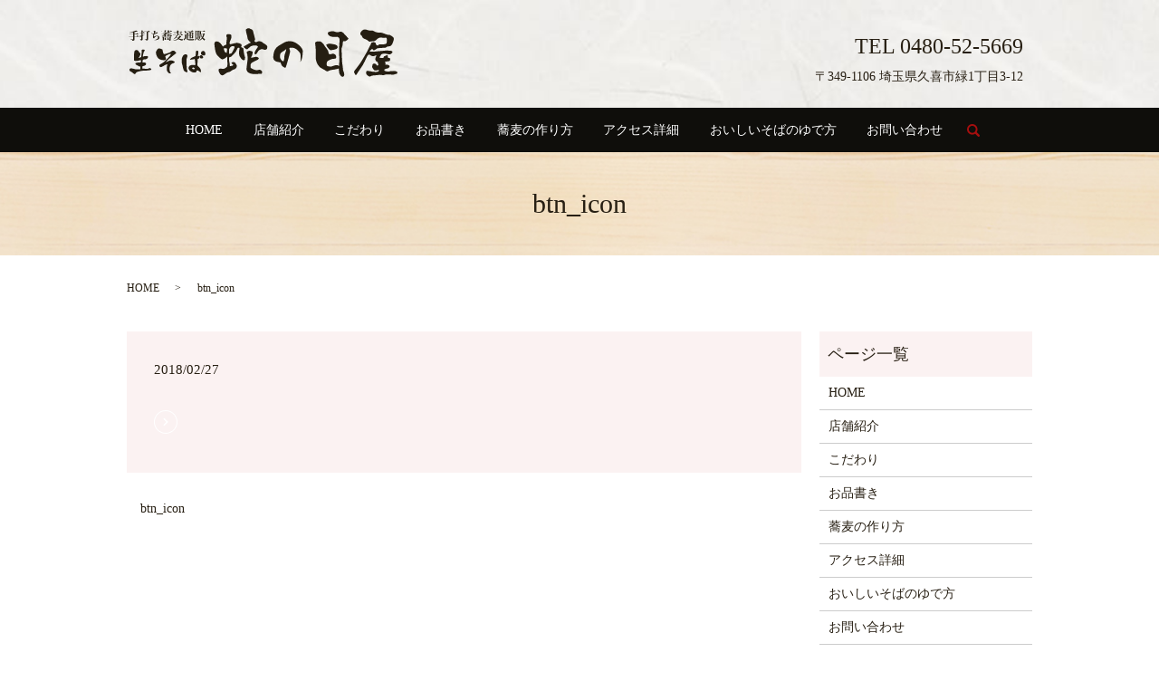

--- FILE ---
content_type: text/html; charset=UTF-8
request_url: https://www.janomeya.jp/btn_icon
body_size: 2861
content:
  <!DOCTYPE HTML>
<html lang="ja" prefix="og: http://ogp.me/ns#">
<head>
  <meta charset="utf-8">
  <meta http-equiv="X-UA-Compatible" content="IE=edge,chrome=1">
  <meta name="viewport" content="width=device-width, initial-scale=1">
  <title>&raquo; btn_icon</title>
  <link rel='dns-prefetch' href='//s.w.org' />
<link rel='stylesheet' id='contact-form-7-css'  href='https://www.janomeya.jp/wp-content/plugins/contact-form-7/includes/css/styles.css?ver=5.0' type='text/css' media='all' />
<script type='text/javascript' src='https://www.janomeya.jp/wp-content/themes/janomeya.jp_theme/assets/js/vendor/jquery.min.js?ver=4.9.26'></script>
<link rel='shortlink' href='https://www.janomeya.jp/?p=26' />
  <link rel="stylesheet" href="https://www.janomeya.jp/wp-content/themes/janomeya.jp_theme/assets/css/main.css?1769087897">
  <script src="https://www.janomeya.jp/wp-content/themes/janomeya.jp_theme/assets/js/vendor/respond.min.js"></script>
  <script type="application/ld+json">
  {
    "@context": "http://schema.org",
    "@type": "BreadcrumbList",
    "itemListElement":
    [
      {
        "@type": "ListItem",
        "position": 1,
        "item":
        {
          "@id": "https://www.janomeya.jp/",
          "name": "生そば 蛇の目屋"
        }
      },
      {
        "@type": "ListItem",
        "position": 2,
        "item":
        {
          "@id": "https://www.janomeya.jp/btn_icon/",
          "name": "btn_icon"
        }
      }
    ]
  }
  </script>


  <script type="application/ld+json">
  {
    "@context": "http://schema.org/",
    "@type": "FoodEstablishment",
    "name": "生そば 蛇の目屋",
    "address": "〒349-1106 埼玉県久喜市緑1丁目3-12",
    "telephone": "0480-52-5669",
    "faxNumber": "",
    "url": "https://www.janomeya.jp",
    "email": "https://www.janomeya.jp",
    "image": "https://www.janomeya.jp/wp-content/uploads/logo_ogp.jpg",
    "logo": "https://www.janomeya.jp/wp-content/uploads/logo_org.png"
  }
  </script>
</head>
<body class="scrollTop">

  <div id="fb-root"></div>
  <script>(function(d, s, id) {
    var js, fjs = d.getElementsByTagName(s)[0];
    if (d.getElementById(id)) return;
    js = d.createElement(s); js.id = id;
    js.src = "//connect.facebook.net/ja_JP/sdk.js#xfbml=1&version=v2.9";
    fjs.parentNode.insertBefore(js, fjs);
  }(document, 'script', 'facebook-jssdk'));</script>

  <header>
    <div class="primary_header">
      <div class="container">
        <div class="row">
                    <div class="title">
                          <a href="https://www.janomeya.jp/">
                <object type="image/svg+xml" data="/wp-content/uploads/logo.svg" alt="生そば 蛇の目屋"></object>
              </a>
                      </div>
<div class="hdr_info_wrap">
  <div class="hdr_info">
    <p class="tel">TEL 0480-52-5669</p>
    <p>〒349-1106 埼玉県久喜市緑1丁目3-12</p>
  </div>
</div>
        </div>
      </div>
      <div class="global_nav_wrapper">
          <nav class="global_nav"><ul><li><a href="https://www.janomeya.jp/">HOME</a></li>
<li><a href="https://www.janomeya.jp/shop">店舗紹介</a></li>
<li><a href="https://www.janomeya.jp/concept">こだわり</a></li>
<li><a href="https://www.janomeya.jp/menu">お品書き</a></li>
<li><a href="https://www.janomeya.jp/flow">蕎麦の作り方</a></li>
<li><a href="https://www.janomeya.jp/access">アクセス詳細</a></li>
<li><a href="https://www.janomeya.jp/boil">おいしいそばのゆで方</a></li>
<li><a href="https://www.janomeya.jp/contact">お問い合わせ</a></li>

                <li class="gnav_search">
                  <a href="#">search</a>
  <div class="epress_search">
    <form method="get" action="https://www.janomeya.jp/">
      <input type="text" placeholder="" class="text" name="s" autocomplete="off" value="">
      <input type="submit" value="Search" class="submit">
    </form>
  </div>
  </li>
              </ul>
              <div class="menu_icon">
                <a href="#menu"><span>メニュー開閉</span></a>
              </div></nav>      </div>
    </div>
  </header>

  <main>
              <h1 class="wow" style="">
              btn_icon            </h1>

    
    <div class="bread_wrap">
      <div class="container gutters">
        <div class="row bread">
              <ul class="col span_12">
              <li><a href="https://www.janomeya.jp">HOME</a></li>
                      <li>btn_icon</li>
                  </ul>
          </div>
      </div>
    </div>
    <section>
      <div class="container gutters">
        <div class="row">
                    <div class="col span_9 column_main">
                  <article class="row article_detail">
      <div class="article_date">
        <p>2018/02/27</p>
      </div>
      <div class="row">
        <div class="col span_12">
          <p class="attachment"><a href='/wp-content/uploads/btn_icon.png'><img width="26" height="26" src="/wp-content/uploads/btn_icon.png" class="attachment-medium size-medium" alt="" /></a></p>
        </div>
      </div>

          </article>

    <div class='epress_pager'>
      <div class="epress_pager_prev">
        <a href="https://www.janomeya.jp/btn_icon" rel="prev">btn_icon</a>      </div>
      <div class="epress_pager_next">
              </div>
    </div>
                </div>
          <div class="col span_3 column_sub">
            <div class="sidebar">
  <div class="widget_wrap"><p class="widget_header">ページ一覧</p>		<ul>
			<li class="page_item page-item-12"><a href="https://www.janomeya.jp/">HOME</a></li>
<li class="page_item page-item-88"><a href="https://www.janomeya.jp/shop">店舗紹介</a></li>
<li class="page_item page-item-82"><a href="https://www.janomeya.jp/concept">こだわり</a></li>
<li class="page_item page-item-86"><a href="https://www.janomeya.jp/menu">お品書き</a></li>
<li class="page_item page-item-84"><a href="https://www.janomeya.jp/flow">蕎麦の作り方</a></li>
<li class="page_item page-item-78"><a href="https://www.janomeya.jp/access">アクセス詳細</a></li>
<li class="page_item page-item-80"><a href="https://www.janomeya.jp/boil">おいしいそばのゆで方</a></li>
<li class="page_item page-item-9"><a href="https://www.janomeya.jp/contact">お問い合わせ</a></li>
<li class="page_item page-item-7"><a href="https://www.janomeya.jp/policy">プライバシーポリシー</a></li>
<li class="page_item page-item-11"><a href="https://www.janomeya.jp/sitemap">サイトマップ</a></li>
		</ul>
		</div><div class="widget_wrap"><p class="widget_header">カテゴリー</p>		<ul>
	<li class="cat-item cat-item-2"><a href="https://www.janomeya.jp/category/news" >お知らせ</a>
</li>
		</ul>
</div>		<div class="widget_wrap">		<p class="widget_header">最近の投稿</p>		<ul>
											<li>
					<a href="https://www.janomeya.jp/news/8">ホームページをリニューアルしました。</a>
									</li>
					</ul>
		</div>1</div>
          </div>
                  </div>
      </div>
    </section>
  </main>
<footer>
      <div class="footer_nav_wrap">
      <div class="container">
        <div class="row">
        <nav class="col span_12"><ul><li><a href="https://www.janomeya.jp/">HOME</a></li>
<li><a href="https://www.janomeya.jp/shop">店舗紹介</a></li>
<li><a href="https://www.janomeya.jp/concept">こだわり</a></li>
<li><a href="https://www.janomeya.jp/menu">お品書き</a></li>
<li><a href="https://www.janomeya.jp/flow">蕎麦の作り方</a></li>
<li><a href="https://www.janomeya.jp/access">アクセス詳細</a></li>
<li><a href="https://www.janomeya.jp/boil">おいしいそばのゆで方</a></li>
<li><a href="https://www.janomeya.jp/contact">お問い合わせ</a></li>
<li><a href="https://www.janomeya.jp/policy">プライバシーポリシー</a></li>
<li><a href="https://www.janomeya.jp/sitemap">サイトマップ</a></li>
</ul></nav>        </div>
      </div>
    </div>
    <div class="footer_copyright_wrap">
      <div class="container">
        <div class="row">
          <div class="col span_12">
            <p>Copyright &copy; 生そば 蛇の目屋 All Rights Reserved.<br>
              【掲載の記事・写真・イラストなどの無断複写・転載を禁じます】</p>
          </div>
        </div>
      </div>
    </div>
    <p class="pagetop"><a href="#top"></a></p>
  </footer>

  <script src="https://www.janomeya.jp/wp-content/themes/janomeya.jp_theme/assets/js/vendor/bundle.js"></script>
  <script src="https://www.janomeya.jp/wp-content/themes/janomeya.jp_theme/assets/js/main.js?"></script>

  <!-- twitter -->
  <script>!function(d,s,id){var js,fjs=d.getElementsByTagName(s)[0],p=/^http:/.test(d.location)?'http':'https';if(!d.getElementById(id)){js=d.createElement(s);js.id=id;js.src=p+'://platform.twitter.com/widgets.js';fjs.parentNode.insertBefore(js,fjs);}}(document, 'script', 'twitter-wjs');</script>

  <script src="https://d.line-scdn.net/r/web/social-plugin/js/thirdparty/loader.min.js" async="async" defer="defer"></script>

  <script type='text/javascript'>
/* <![CDATA[ */
var wpcf7 = {"apiSettings":{"root":"https:\/\/www.janomeya.jp\/wp-json\/contact-form-7\/v1","namespace":"contact-form-7\/v1"},"recaptcha":{"messages":{"empty":"\u3042\u306a\u305f\u304c\u30ed\u30dc\u30c3\u30c8\u3067\u306f\u306a\u3044\u3053\u3068\u3092\u8a3c\u660e\u3057\u3066\u304f\u3060\u3055\u3044\u3002"}}};
/* ]]> */
</script>
<script type='text/javascript' src='https://www.janomeya.jp/wp-content/plugins/contact-form-7/includes/js/scripts.js?ver=5.0'></script>
</body>
</html>


--- FILE ---
content_type: image/svg+xml
request_url: https://www.janomeya.jp/wp-content/uploads/logo.svg
body_size: 12190
content:
<svg id="レイヤー_1" xmlns="http://www.w3.org/2000/svg" viewBox="0 0 256 48"><style>.st0{fill:#251e12}</style><path class="st0" d="M6.7 6.5h1.7c.3-.4.4-.5.8-.9.5.4.7.5 1.2 1l.1.1-.1.1H6.7v1.9h2l.9-.9c.6.4.7.5 1.2 1l.1.1-.1.1H6.7v2.7c0 .6-.3.9-1.1 1.1-.2 0-.5.1-.6.1-.1 0-.1 0-.2-.2-.1-.6-.3-.7-1.8-1.1v-.2c1 .1 1.5.1 1.9.1h.3c.1 0 .2-.1.2-.2V8.8H2.3c-.4 0-.6 0-.9.1l-.1-.4c.3.1.6.1 1 .1h3.2V6.7H2.9c-.4 0-.6 0-.9.1v-.4c.3.1.6.1.9.1h2.6V4.8C4.3 4.9 3.3 5 2 5v-.2c1.6-.2 2.5-.4 3.8-.8 1.3-.4 1.9-.6 2.5-.9.6.3 1.1.7 1.3.9.1 0 .1 0 .1.1s-.1.1-.2.1-.3 0-.5-.1c-1 .3-1.5.4-2.3.5v1.9zm7.9-1.1c.4-.4.4-.5.8-.8.4.3.6.5 1 .8l.1.1-.1.1h-1.9v2c1-.2 1.3-.3 1.9-.5v.1c-.9.5-1.2.7-2 1.1v3.2c0 .6-.2.9-.8 1-.2 0-.4.1-.6.1-.1 0-.1 0-.2-.2 0-.5-.3-.7-1.2-1v-.1c.6.1.8.1 1.4.1.1 0 .1 0 .1-.2V8.8c-.1.1-.1.1-.7.4 0 .4-.1.5-.2.5s-.1 0-.5-1.5c.4 0 .8-.1 1.6-.2V5.6h-.7c-.3 0-.4 0-.7.1l-.1-.4c.3.1.5.1.8.1h.7v-.9c0-.6 0-.9-.1-1.4.3 0 .6.1.8.1.6.1.9.1.9.3 0 .1-.1.2-.4.3v1.7h.1zm4.9 3v3c0 .7-.2 1-.9 1.1-.2.1-.5.1-.6.1-.1 0-.1 0-.2-.2-.1-.3-.2-.5-.4-.6-.2-.1-.5-.2-1.4-.4v-.1c1.3.1 1.4.1 2.1.1.1 0 .2 0 .2-.2V4.3h-1.9c-.3 0-.5 0-.8.1l-.1-.4c.3.1.6.1.8.1h3c.3-.4.4-.5.8-.9.5.4.7.5 1.2 1l.1.1-.1.1h-1.8v4zm3.2-3.1c.5.5.8.7 1.5.7.2 0 .4 0 .8-.1.2-1.1.3-1.4.3-1.7 0-.4-.3-.6-.9-.6.2-.2.4-.2.7-.2.9 0 1.6.3 1.6.7 0 .1 0 .2-.2.4s-.4.6-.6 1.2c.7-.2 1.2-.4 1.6-.7.2-.1.2-.2.4-.2s.5.1.6.2c.1.1.2.2.2.3 0 .2-.2.4-.7.6-.6.3-1.5.5-2.5.6-.2.9-.4 1.8-.4 2.5.7-.4 1-.5 1.4-.6.6-.2 1.1-.3 1.6-.3 1.3 0 2.2.7 2.2 1.7 0 .7-.4 1.4-1.1 1.8-.5.3-1.1.5-2 .6-.5.1-1.1.1-1.6.1h-.4v-.1c1.3-.2 2.2-.5 2.8-.9.7-.4 1.1-1 1.1-1.7s-.4-1.1-1.1-1.1-1.4.5-2 1.1c-.3.3-.4.4-.5.7-.1.1-.2.2-.4.2-.4 0-.9-.6-.9-1 0-.3.3-2.2.5-3h-.3c-.9 0-1.4-.4-1.9-1.2h.2zm16.6-1.1v.5c.1 0 .1 0 .3-.1 1.1.7 1.1.7 1.1.8 0 .1-.1.1-.1.1-.1 0-.3 0-.5-.1-1.1.2-1.5.2-2.7.3-.1.1-.4.4-.5.6h3.4c.3-.3.4-.4.7-.8.5.3.6.5 1.1.8l.1.1-.1.1h-3.5c.3.3.6.5 1 .7.8.3 1.6.5 2.8.5v.1c-.3.1-.4.2-.6.5 0 .1-.1.3-.1.3 0 .1-.1.1-.1.1-.1 0-.2 0-.4-.1-.7-.2-1.3-.5-1.9-1v.9c0 .2-.2.2-.7.2-.3 0-.3 0-.3-.1h-2.1v.1c0 .2-.1.2-.7.2-.3 0-.4 0-.4-.2V7.6c-.8.5-1.6.9-2.7 1.2l-.1-.1c1.1-.6 2.1-1.3 3-2.2h-1.9c-.3 0-.5 0-.7.1l-.1-.4c.3.1.5.1.8.1h2.1c.1-.1.1-.1.4-.5l.1-.1h-.8c-.5 0-.7 0-1.9-.1v-.1c1.6-.1 4.1-.4 5.6-.8h-.4c-.3 0-.4 0-.4-.1v-.5h-1.9v.5c0 .2-.1.2-.8.2-.3 0-.4 0-.4-.2V4h-1.9c-.3 0-.4 0-.7.1l-.1-.4c.5.3.7.3 1 .3h1.9V3c1.5.1 1.6.1 1.6.3 0 .1-.1.2-.4.2V4h1.9V3c.3 0 .6.1.7.1.7.1.8.1.8.2s-.1.1-.4.2V4h1.1c.3-.4.4-.5.7-.8.5.4.6.5 1.1.9 0 .1.1.1.1.1l-.1.1h-3zM38 10.1l.5-.5c.3.2.4.3.7.5l.1.1c0 .1-.1.1-.3.2v1.1c.3 0 .4 0 .8.1h.1c.1 0 .1 0 .1-.1V9.4h-5.5v3c0 .2-.1.3-.7.3-.4 0-.4 0-.4-.2v-2c0-.9 0-1.3-.1-1.8.6.2.7.3 1.2.5H40c.2-.3.3-.3.6-.6.3.3.4.4.8.6.1.1.1.1.1.2s-.1.2-.4.3v2.2c0 .5-.2.7-.7.8-.1 0-.5.1-.6.1-.1 0-.1 0-.1-.2 0-.4-.2-.6-.7-.8 0 .1-.1.1-.2.1h-.5c-.3 0-.3 0-.3-.2v-.2h-1.7v.3c0 .2-.2.2-.7.2-.3 0-.4 0-.4-.2V9.6c.5.2.6.3 1.1.5H38zm-1.4-3.6c-.2.2-.3.3-.6.5.1.1.2.1.3.2h1.9c.2-.1.3-.2.4-.2-.1-.2-.2-.2-.3-.5h-1.7zm-.4 1.8h2.1v-.9h-2.1v.9zm.2 3h1.7v-1h-1.7v1zm12.8-2.8c.2-.2.3-.3.6-.5.4.3.6.4 1 .8.1.1.1.1.1.2s-.1.1-.5.3c-.6.7-.9 1-1.5 1.5.6.2 1.3.4 2.1.5.5.1.8.1 1.9.1v.1c-.5.3-.7.5-.8 1.1 0 .1 0 .1-.1.1-.3 0-1.2-.3-1.9-.5-.7-.3-1.1-.5-1.7-.9-.8.5-1.4.8-2.2 1.1-.8.3-1.4.4-2.8.5v-.1c1.1-.3 1.8-.5 2.6-.9.6-.3.9-.5 1.8-1.1-.4-.4-.7-.8-1.1-1.4-1 1-1.8 1.5-3.1 2.1l-.1-.1c1.1-.9 1.5-1.3 2.1-2 .4-.5.7-1 1-1.7h-3.1l-.1-.4c.3.1.7.1 1 .1h3V6H44v-.3c.2 0 .7.1.9.1h2.2V4.7h-2.6c-.2 0-.4 0-.8.1l-.1-.4c.2 0 .7.1.9.1h2.6v-.4c0-.3 0-.6-.1-.9 1.1.1 1.4.1 1.5.2.1 0 .2.1.2.1 0 .1-.1.2-.4.3v.7h1.8c.3-.3.4-.4.7-.8.5.4.6.5 1.1.9v.1s0 .1-.1.1h-3.6v1.1h1.6c.3-.3.4-.4.7-.8.5.4.6.5 1.1.9v.1s0 .1-.1.1h-3.3v1.2h2.4c.3-.4.4-.5.8-.8.4.3.8.6 1.1.9v.1s0 .1-.1.1h-4.8c-.2.4-.4.7-.7 1.1h2.3zm-2.5.2c-.1.1-.1.1-.2.3.4.5.8.9 1.3 1.2.4-.4.8-.8 1.3-1.5h-2.4zm6.6-1.4c.2.1.5.1.7.1h.6c.2-.3.3-.4.6-.7.3.3.4.4.8.7l.1.1c0 .1-.1.2-.3.3v2.5c.2.4.4.6.8.8.5.2 1 .3 1.9.3 1.3 0 2.6-.1 4.8-.2v.1c-.4.2-.6.4-.7 1 0 .1-.1.1-.2.1h-2.2c-1.4 0-1.7 0-2.2-.1-.8-.1-1.2-.3-1.7-.7-.4-.4-.6-.7-.8-1.3-.6.8-.6.8-1.4 1.8v.3c0 .1-.1.2-.1.2-.1 0-.2-.2-.8-1.5.9-.4 1-.4 1.4-.7V7.6h-1.2l-.1-.3zm.4-4.1c1.4.6 2.1 1.2 2.1 1.7s-.4.9-.8.9c-.2 0-.2 0-.3-.4-.3-.9-.6-1.5-1-2.2zM60 9.1v1.4c0 .1-.1.2-.2.2s-.5.1-.6.1c-.2 0-.3-.1-.3-.2v-2h-1.3v2c0 .1 0 .2-.1.2-.1.1-.4.1-.7.1-.3 0-.3 0-.3-.2V7.4c0-.8 0-1.7-.1-2.4.5.2.7.3 1.2.6h1.6c-.2-.6-.3-.6-.5-.8-.3-.2-.5-.4-.9-.6l.1-.1c1.1.2 1.8.4 2.1.6.5-.6.5-.7.7-1h-3.4c-.3 0-.6 0-.9.1l-.1-.4c.3.1.7.1 1 .1h3.4l.6-.6c.5.4.6.5 1.1.8.1.1.1.1.1.2 0 0 0 .1-.1.1s-.2.1-.3.1h-.3c-.8.4-1.3.7-1.7.8v.2c0 .1 0 .2-.1.3h1.1l.6-.6c.4.3.5.3.8.6 0 .1.1.1.1.1 0 .1 0 .1-.3.3v4c0 .3-.1.5-.3.6-.2.1-.4.2-.9.2H61c-.1 0-.1 0-.1-.2 0-.4-.1-.5-.3-.6-.1-.1-.1-.1-.5-.2v-.1c.6 0 .6 0 .9.1.1 0 .2 0 .2-.1v-1H60v.6zm-2.3-3.4v1.2H59V5.7h-1.3zm1.2 1.4h-1.3v1.2h1.3V7.1zm1.1-.2h1.3V5.7H60v1.2zm1.3 1.4V7.1H60v1.2h1.3zm4 1.7c0 .2-.1.2-.5.2.4.1.8.3 1.1.4.1.1.2.1.2.2s-.1.1-.4.1c-.6.8-1.1 1.2-2 1.8l-.1-.1c.4-.6.7-1.2 1-1.9.1-.2.1-.3.2-.6h-.1c-.3 0-.4 0-.4-.2.1-1.4.1-1.7.1-3.3 0-2.5 0-2.7-.1-3.5.5.3.7.3 1.2.6h1.1c.2-.3.3-.3.5-.6.3.3.4.3.8.6V4c0 .1-.1.1-.3.3v5.6c0 .2-.1.3-.7.3-.3 0-.3 0-.3-.2v-.3h-1.2v.3zm1.2-5.9h-1.2v1.6h1.2V4.1zm-1.2 1.8v1.6h1.2V5.9h-1.2zm0 1.9v1.7h1.2V7.8h-1.2zm.9 2.4c1 .4 1.3.6 1.3 1s-.3.8-.6.8c-.1 0-.2-.1-.3-.5-.1-.5-.2-.8-.4-1.3zm5.5-3.8c.2-.3.3-.4.6-.7.4.3.5.4.9.7.1.1.1.1.1.2s-.1.2-.4.3c-.4 1.4-.7 2.2-1.3 3.1.6.6 1.3 1 2.1 1.3v.1c-.4.2-.5.5-.7 1.1 0 .1 0 .1-.1.1s-.2-.1-.4-.2c-.5-.4-1-.9-1.5-1.6-.8.9-1.6 1.4-3.1 2.1l-.1-.1c1.4-1 2.1-1.8 2.7-2.7-.3-.6-.4-.9-.5-1.4-.1-.6-.2-1.3-.3-1.9h-.3c-.1 1.4-.2 2.1-.4 3-.4 1.2-.9 2.1-1.9 3.1l-.1-.3c.6-.9.8-1.6 1.1-2.6.3-1.2.4-2.8.4-5.3 0-.7 0-.9-.1-1.5.6.4.7.5 1.3.8h2c.3-.4.4-.5.8-.8.5.4.6.5 1.1.9l.1.1s0 .1-.1.1h-3.9c0 1 0 1.4-.1 2.1h2.1zm-1.7.2c.2 1.1.4 1.9.9 2.6.4-.8.5-1.3.8-2.6H70zM21.7 38.9c-.8-.2-1.8.1-2 .4s-3.6 0-3.6 0h-1.7c-.6 0 0-2.4 0-2.4s1.1-.1 2-.5c.9-.4 1.4-1.2 1.3-1.9-.1-.8-1.3-1.1-1.6-1.1h-1.8s.1-1.9.3-2.4c.2-.5 1.8-.5 3-.7 1.2-.2 1.4-.9 1.9-1.7s-.6-1.3-1.2-1.3c-.6.1-2 .1-2 .1s-1.4.8-1.6.4c-.2-.4.3-1.7.3-2.3s.6-2.1.6-2.1.7-.8.8-1.5c.1-.8-1.2-.7-1.7-.7s-1.1.3-1.2.5c-.1.3.1 2.5 0 3.1-.1.7-.4 3.5-.4 3.5s-.8.3-1.5.7c-.8.3-.9 0-.9 0s1.3-2 1.6-2.8 0-1.4-.6-2c-.6-.6-.8-.9-.8-.9-.9-2.1-2.7-1.6-2.7-1.6-1.1.3-1.7.6-1.8 3.3-.2 2.8 0 6.7 0 6.7s2.2.5 3.4.2c1.3-.2.8-.3 1.3-.4.5-.1 1.6-.4 1.8-.1.3.3-.3 1.9-.3 1.9s-.8.3-1.4.1c-.6-.2-3.1.4-3.6.8-.2.6.7 1.5 1.4 1.8.8.3 1.1.3 1.3.7.2.3 2 .6 2 .6v2.6s-3.7 0-4.6-.1c-.9-.1-2.5-.7-3.9-.8-1.4-.1-1.7.5-1.9 1.4-.3.9 2.2 2.2 2.7 2.4s1.3 1.4 2 1.6c.7.2 1.4-.8 1.7-1.3.3-.6 1.9-1 3-1.3 1.1-.3 4.3-.8 5.4-.7s4.6-.3 5.6-.6c.9-.3.2-1.4-.6-1.6zm23.5-15.7c-.5-.5-.8-.9-1.7-1-.9-.1-1.9.7-2.7 1.3-.8.7-4.7 1.8-4.8 1.8-.2 0-1 .3-1.6 0-.6-.3-1-3.4-1.2-4-.2-.6-3.2-1.5-4-1-.8.6-1.6 1.9-1.6 1.9-1 1.4-.5 3.8.8 6.2s4.9 3.1 7 2.8c2.1-.3.6-2.8.5-3.3-.1-.4.7-1 2.4-1.8 1.8-.8 2.6-1.1 2.8-.5.2.6-2.8 3.8-4.8 5.8-1.9 1.9-3.3 2.7-5 3.6s-.8 2.3-.1 2.8c.7.4 3.6-1.5 4.8-2.1 1.2-.6 1.8-.7 1.8-.4s-.7 2.3-.5 4.8 2.5 3.7 2.5 3.7h1.9s-1.3-.4-1.7-3.2.7-4.5 1.3-5.3c.6-.8 3.3-1.4 3.5-2.1.2-.7-1-1.1-1.5-1.3s-2.2-.8-3.3-.3c-1.2.6-3.8 1.6-3.8 1.6s2.3-2.6 4.1-3.9c1.8-1.3 4.4-3.6 5.4-4.3 1.1-.9 0-1.3-.5-1.8zm10.7 8.2c0-1.3.8-3.2.9-3.8.2-.6-.4-1.8-.9-1.8s-1.7-.3-2.6.5c-.9.8-1.7 3.2-1.7 3.2-.6 5 .4 4.9 1.1 9.1.7 4.2 3.5 4.1 4.1 3.9.6-.2-.6-2.4-.6-3.3 0-.9-.3-6.4-.3-7.8zm10.5 4.9c-.2-.5.2-6.1.2-6.1s1-.5 1.4-.8c.4-.3.2-1.8 0-2.1-.2-.3-1.4.4-1.4.4s.6-2.8.6-4.2c0-1.3-.9-1.2-1.7-1.2s-.7 2.1-.8 3.5c-.1 1.4-.1 1.5-1.2 2-1.1.5-2.8 1-3.3 1.6-.4.6-1.1 1.6-1.1 1.6.5-.2 4.7-.8 4.7-.8s1.1 6.2 0 5.8c-1.1-.3-3.8-.6-5.1.8-1.3 1.3-1.1 3.4 1.3 5 2.3 1.6 4.6 1.1 5 .8.4-.3.6-2.1 1.5-1.7.9.3 2.3 1.7 2.9 1.7.6.1 0-2.8-.3-3.3s-2.6-2.5-2.7-3zm-2.6 3.2c-.5.4-2.3.6-2.5-.8 0 0 .6-.7 1.2-.5.5.2 1.8.9 1.3 1.3zm9-16.7c-.9-.7-2.3-.2-2.8.8-.6.9-.3 1.8-.3 1.8.4.9 2.3 1.8 3.6 1.2 1.2-.7.4-3.2-.5-3.8zm-4.3 4.6c-.3 1 .7 2 .7 2 .4.5 2.1.3 2.5-.5.4-.8-.7-1.8-1-2.2-.3-.4-1.8-.3-2.2.7zm42.5-.2c-.5-1.5-.8-3.8-1-5.3-.2-1.5 0-2.1-.8-2.3-.8-.2-1.8-.8-1.4-1.3.4-.4.6-1.7-.1-2.2-.7-.5-2.9-1.5-4.7-1.2s-5.3 1.4-5.9 1.2c-.6-.3-.3-2.5.5-3.8.8-1.3 1.4-4.7.4-5.2s-3.9-1.2-4.3.6.9 1 .4 3.8-.3 4.9-.3 4.9-3.1 1.3-3.4 2c0 0-2.5-4.2-4.6-4.7-2.1-.5-2.8-.1-3.3 1.3-.4 1.4.8 8.4 1.6 10.1s4.3 5.1 5.6 5.3 3.3-1.3 3.8-1.8c.4-.5 1.1-.8 1.1-.8s.2 9 0 9.4c-.2.4-2.7 2.4-3.8 2.3-1.2-.1-4-.8-4.4.6-.4 1.4 1.2 4.3 2.2 5 1 .7 1.9.6 2.7 0 .8-.6 1.8-1.3 2.8-1.9 1.1-.7 2.7-.6 3.8-1.5 1.2-.9 2.3-1.7 3.3-1.8 1-.2 1.8-1 2.1-1.9.3-1 .5-1.6 0-2.4s-1.3-2.3-1.9-2.4c-.6-.1-2.2-.5-2.9.8 0 0 .5.6 1.3 1.2s-.2 1.3-.5 1.3-1.4.3-2 .4c-.6.1-.3-2.4-.6-3.3-.3-.8-.8-4.3-.3-4.9s1.7-.3 2.3-1.2c.7-.9 2.8-2.7 3.9-4.2s1.5-4 2.3-3.8c.8.2 1.6-.3 1.2 1.2s-.6 5.2.1 6.6c.7 1.4 2 3.3 3.2 3.8s2.1-.2 1.9-1.4c.2-1 .2-1-.3-2.5zm-16.7-5.4c-.1 1.9-.3 3.2-.8 2.4s-1.4-.2-1.5-1.3c-.2-1.1-.9-2.3-.7-2.9 0 0 1-.4 2 0s1.1-.2 1 1.8zm6.9-1.9c-.5 1-1 2.2-1.6 3.2s-.8 1.7-1.8 1.9-1.5.8-1.5-.6v-3.5s.4-.8.8-1.4c.4-.6.6-.9 1.5-1.3s2.3-.2 2.5 0c.3.1.6.6.1 1.7zm28.4-4.3c-1.5-.8-1.7-1.6-3.4-2.1s-2.7-.1-3.6.4-1.9 0-2.2-.6.5-1.1.5-1.8-1.3-5.1-1.8-7.3c-.4-2.3-2.2-2.3-3.3-2.9-1.2-.6-2.2-.2-3.3.6s1.1 6 1.3 8.4c.2 2.4 3.3 4.3 3.3 4.3-1.4.3-5.2 2.8-6.5 3.4-1.3.6.5 1.8 1.7 2.6s1.6-.1 2.3-.6 1.6-2 4-2.5 4.2-.1 4.8.6c.7.7-1.3 2.4-1.9 3.7-.6 1.3-1.5 2.3-.8 3.7.8 1.4 2.8-2.2 3.2-2.9.4-.6 1.8-1.5 3-1.8s2.7 1.1 4.3.4c1.6-.7.8-1.3 1.3-2.3.4-1-1.4-2.5-2.9-3.3z"/><path class="st0" d="M125.6 40.4c-1.1-.4-2.3.8-4.9 0-2.6-.8-3.8-1.7-4-2.2-.3-.5-.3-3.2.5-4 .8-.8 3.8-2.3 5-2.8s1.7-.9 2.2-1.7c.5-.8-1.8-1.7-2.8-1.6s-3 .8-4.1.8c-1.1 0-.1-.9.3-1.6s.8-2.6.8-3.5c.1-.9-.9-1.1-2.4-1.4-1.5-.3-2.8.6-3.1 1.1-.3.5.3 1.8.3 1.8.2.7.5 3.4.5 4.4s-.9 7-.9 7.8-1.3 4.4 2.6 6c3.9 1.6 6.8.6 9.8.7 2.9.1 1.6-.4 2.1-1.3s-.8-2.1-1.9-2.5zm29.1-27.1c-4.7-.2-5.5.9-10.3 3.6-4.8 2.7-5.9 5.9-6.3 11.2-.4 5.3 6.1 4.8 6.8 5.3s.4 2.7 2.5 4c2.1 1.3 2.3 1.8 3.2-1.3.9-3 2.8-9.7 3-10.9.3-1.1.7-2.3.3-3.2-.4-.9-.6-2.3-.6-2.3 5.1-1.4 8.3 2.3 9.9 4.5 1.7 2.2.5 9 .5 9 1.7-2.3 2.3-6.6 2.4-10.3s-6.7-9.4-11.4-9.6zm-5.3 11.3c-1 2.6-.8 3.8-.9 5.1-.2 1.3-.5 2.8-1.2 2.6-.7-.2-3.1-2.3-2.9-5s1.2-3.4 3-4.4 3-2.3 3-2.3 0 1.4-1 4zm58.5-15.4c-.7-1-1.7-1.9-2.3-2.5s-1.8-2.1-2.9-2.4c-1.2-.3-1.8.4-3.7.4-1.9 0-2.2-.4-3.8-.8-1.7-.4-3.9.4-4.8.8-.8.4-1.2 2.1 1.1 3.6s7.4.8 7.4.8.9.6 1.6 1.1c.7.5 0 8.2 0 8.2s.1 17.7 0 18.1c-.1.4-.8-.3-1.8-.5s-2.6.1-4.4.9c-1.8.8-3.7.2-4.7 0s-1.1-2-.8-3.4c.3-1.4 1.6-1.9 1.6-1.9 3.2-2.1 5.4-1.4 6.5-1.9s.8-1.1.7-2.3c-.1-1.3-1.9-2.2-2.8-2.3-.9-.1-4.2 1.8-4.4-1s-3.2-5.1-3.9-6.8c-.8-1.7-2.7-3.2-3.4-3.6-.8-.4-2.9-.4-4.1 0-1.2.4-1.3 1.4-1.3 1.4s.9 5.2.6 11.4c-.3 6.2 1.8 8.9 3.2 10.6s3.8 2.5 5.5 3.6c1.7 1.1 2.1 1.4 3.3.8 1.3-.6 2.1-1 4.8-1.3 2.7-.3 5.1-1.1 5.1-1.1s.1 1.5.2 3.3c.1 1.8 2.2 5.4 4 4.4 1.8-1 .4-4.7 0-5.5-.4-.8-.3-3.3-.8-5.8s-.6-10.8-.6-10.8-.7-4.3.2-5.8c.8-1.6.6-4.4.9-5.2s1.3-.3 2-.4c.8-.1 2.6-1.6 3.1-2.2s-.7-.9-1.3-1.9z"/><path class="st0" d="M194.5 21.5c1.8-.3 3.3-.6 4.1-1.5.8-.9.3-.8.3-1.8s-1.8-1.7-3.4-2c-1.6-.3-4.3-.8-5.3-.4-1 .3-2 .8-2 .8s.8 2.3 2.5 3.9c1.7 1.8 2 1.3 3.8 1zm57.4 20c-1 .3-3.1 0-3.8.3s-2.2.1-3 0c-.8-.1-2.5-.7-1.8-1.6.8-.9 2.2-.9 3.3-1.3 1.1-.4 1.4-1 1.6-1.7.2-.7-1-1.3-1.5-1.5s-3.3-.3-2.8-.4.6-1.2.4-1.6c-.2-.4-.7-.3-.4-.8s.7-.3 3.1-.6c2.4-.3 1.3-1.2 1.8-2s-.9-1.2-1.6-1.1c-.7 0-.5-1.3-.8-2.3s-1.1-.3-1.7.1c-.6.3-1.9.3-2 1.2-.1.8-.4 1.3-2.7.9s-1-.9-.8-1.3c.3-.4.6-1.5 1.3-2.1.8-.6 3.4-.9 6-.2s3.3-.3 4.2-1.4c.9-1.1-.4-1.7-1.7-1.8-1.3-.1-4.1-.3-6.3 0s-3.8.3-5.5.5-4.4.4-4.9.4-3.1-.1-3-.4c.1-.3 2.1-2 2.3-2.2s.6.5 1.3 1.2 3.2-1.6 3.8-1.8 4.9-.4 6.6-.5c1.7-.1 1.5-.3 2.1-.7.6-.5 1.8-.6 2.8-.7s1.8-1 2.3-1.8c.5-.8 1-2 1.5-3.7s0-2.3 0-2.5-1-1.3-2-1.8c-1.1-.5-1.1-1.1-2.5-1.1s-1 .1-4.6-1.2-2.4-.5-5.3-.9-2.8-.6-4.1-1.3-2.3-.7-3.8-.6c-1.5.1-3-1-4.8-1-1.8 0-2.3.7-3.2 1.6S220.5 6 220.5 6c-.2.6.7 2 1.3 2.1.6.1.1 2 2.6 2.9 2.5.9 2.9 1.5 4 2.3 1.1.8 1.5.1 4.3 0s2.7-1.8 5.2-3 4.3.3 6.1-.3c1.8-.6 1.7 1.4 1.6 3.4s-.3 2-1.1 2.4c-.8.5-2 .4-3.8.5-1.8.1-2.3-.3-3.1.7-.8.9-2-.3-2.2-.6-.2-.3-.2-1.7-1.1-2-.9-.3-2.8-.2-3.3.3-.5.4-.2.7-.4 1.2-.3.5-3.8 7.4-4 7.8-.2.4-4.8 8.4-6.2 10.4-1.4 2-4.3 5.8-5.3 7-.9 1.3-.4 1.8.4 3.5s1.6 0 2.2-1 4.6-6.8 5.1-7.6 2.9-5.6 3.8-7.5c.8-1.9 1.5-2.6 2.4-2.5.9.1 1.3 1.3 3.1 1.4 1.8.1 2.7-.6 3.3-.8.6-.2-.1 1.5-.3 1.9s-.5 1.9-.2 2.8c.3.9 1.7 1.7 1.9 1.7.3.1.2.8.6 1.7.4.8.2 1.2-.4 1.6-.6.4-1.1-.4-1.4-.9s-1.3-1.1-2.5-.8-.9.9-1.3 2.3.5 1.7 1.3 3.2 3.3.8 4.3.4.7.6.3 1.3-3.6.6-5.2.4c-1.6-.2-2.8-.7-4.8-.8-2.1-.1-1.3.5-1.7 1.8-.3 1.3 1.1 2.4 2.5 3.2 1.4.8 1.6 0 2.8-.4 1.2-.4 5.2-.5 6.9-.8 1.7-.3 2.4.1 3.9.3 1.5.2 1.1-.5 1.1-.5s4.2-.5 6.6-.1 3-.4 4.5-.6c1.5-.2 1.1-.8 1.3-1.5-.1-1-2.7-1.5-3.7-1.3z"/></svg>